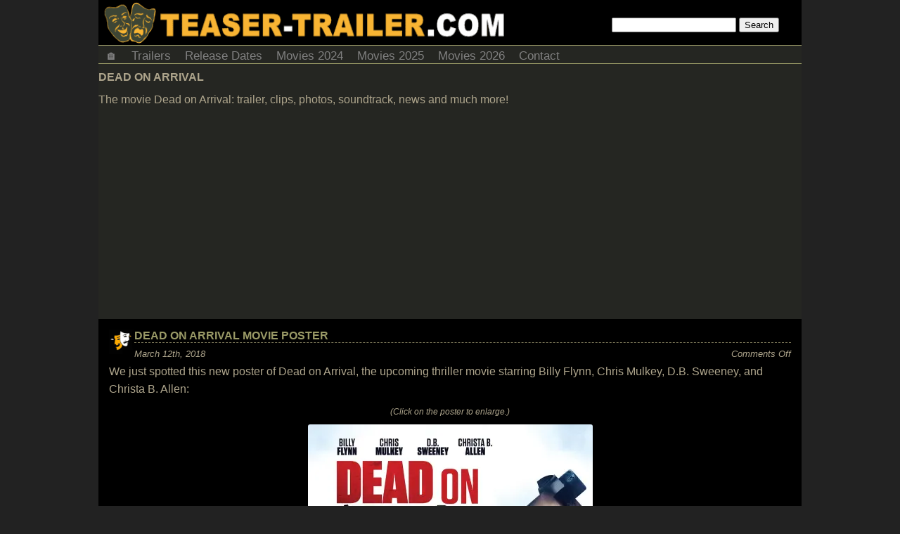

--- FILE ---
content_type: text/html; charset=UTF-8
request_url: https://teaser-trailer.com/movie/dead-on-arrival/
body_size: 10632
content:
<!DOCTYPE html>
<html lang="en-US">
<head>
	<meta name="follow.it-verification-code" content="jnjgExLQbEzgQ8KDfhTe"/>
<meta http-equiv="Content-Type" content="text/html; charset=UTF-8"/>
<meta name="viewport" content="user-scalable=yes, initial-scale=1.0, width=device-width"/>
<style>html,body{background:#222;color:#AEA58C;font-family:arial,sans-serif;font-size:16px;font-weight:400;margin:0;padding:0;position:relative;width:100%}.clear{clear:both}a{color:#996;font-size:16px;text-decoration:none}a:hover{color:#AEA58C}h1,h2,h3{text-transform:uppercase}h2{font-size:16px;font-weight:700;margin:0}h3{border-bottom:1px solid #515144;font-size:16px;font-weight:700;margin:0}p{margin:0;padding:0}ul{margin:0;padding:0}li{list-style:none;margin:0;padding:0}li a:hover{text-decoration:none}ol{margin:0;padding:0}a:active{text-decoration:none}img{border-radius:3px;height:auto;max-width:100%}a img{border-radius:3px;margin:0;text-decoration:none}.aligncenter,div.aligncenter{display:block;margin:5px auto}.alignright{float:right;margin:5px 0 20px 10px}.alignleft{float:left;margin:5px 10px 10px 0}a img.alignright{float:right;margin:5px 0 20px 20px}a img.alignleft{float:left;margin:5px 20px 20px 0}a
img.aligncenter{display:block;margin-left:auto;margin-right:auto}.wrapper{background-color:#252622;margin:auto;width:1000px}.header{width:100%}.headerfl{background:#000;margin:auto;position:fixed;top:0;width:1000px;z-index:98}.headcontainer{background-color:#000;height:64px}.site-logo{background-color:#000;background-image:url(https://i1.wp.com/teaser-trailer.com/wp-content/themes/skinr/images/banner1.png?ssl=1);background-repeat:no-repeat;display:block;float:left;height:64px;width:73%}.headsearch{float:right;margin-top:25px;width:27%}#content{width:100%;margin:0;margin-bottom:10px;}#content
p{line-height:25px;margin:10px 0}.ad-container-page{margin-bottom:15px;margin-top:5px;text-align:center}.ad-container1{margin-bottom:10px;margin-top:15px;text-align:center}.ad-container2{margin-bottom:20px;margin-top:20px;text-align:center}.ad-title{display:none;font-size:small;text-align:left}.post{background-color:#000;padding:15px}.post
h2{border-bottom:1px dashed #767154}.post-title{background-image:url(https://i0.wp.com/teaser-trailer.com/wp-content/themes/skinr/images/logo2.png?ssl=1);background-repeat:no-repeat;box-sizing:border-box;padding-bottom:10px;padding-left:36px;padding-top:0;text-transform:uppercase;width:100%}.post-info{font-size:small;font-style:italic;margin-top:8px;text-transform:none}.post-date{float:left}.post-commentcount{float:right}.post-commentcount a{font-size:small}.post-desc{width:100%}.sidebar{margin:0 0 10px;position:relative;width:100%}.sidebar
li{padding:0}.sidebar li a{display:block;padding:4px 0}.sidebar img{margin:15px}.widget{background:#000;margin-bottom:10px;text-align:center}.widget h3{color:#996;margin-bottom:10px;padding:10px}.recentcomments{padding-left:15px;text-align:left}.recentcomments
ul{margin-bottom:10px}.recentcomments li a{display:inline}.tags{background:#f1f1f1;border-bottom:2px solid #E2E2E2;border-radius:3px;float:left;font-size:13px;font-weight:700;line-height:25px;margin:0;padding:10px 15px;text-transform:uppercase}.tags a{font-size:13px;font-weight:700;padding:5px;text-transform:uppercase}.footer{background:#000;border-top:3px solid #996;font-size:14px;font-weight:700;line-height:20px;margin-top:15px;text-align:center;width:100%}.footer
a{font-size:14px;font-weight:700}.header-ads{margin-bottom:3px;margin-top:3px;padding:0}.menu{margin-bottom:10px}.postmetadata{clear:both;color:#996;font-size:small}.postmetadata a{color:#999;text-decoration:none}.postmetadata a:hover{color:#666;text-decoration:underline}.postrelated{clear:both;font-size:90%;margin:16px 0 0;padding:15px 5px 5px 15px}ul.topnav{border:1px solid #996;border-width:1px 0;list-style-type:none;margin:0;overflow:hidden;padding:0}ul.topnav
li{float:left}ul.topnav li a{color:gray;display:inline-block;font-size:17px;padding:5px 10px 0;text-align:center;text-decoration:none;transition:.3s}ul.topnav li a:hover{background-color:#F3F3F3}ul.topnav li.icon{display:none}.searchnav{display:none}iframe{max-height:100%;max-width:100%}.leaderboardhot{float:left}.adaol{height:360px;max-width:560px;width:100%}.navigation{font-size:.9em;margin-bottom:10px;padding:2px}.pagenavi{float:right}.page-numbers{margin:5px}.post-desc h3{margin-bottom:5px}.feature1{float:left;font-size:14px;font-weight:400;margin-right:10px;width:350px}.feature1 .recentcomments{padding-left:0}.feature2{margin-left:365px}.feature3{text-align:center}.movieposterfront{display:inline-block;float:none;margin-bottom:10px;width:210px}.sharebox{text-align:center}.share{display:inline-block;margin:5px 10px 15px;vertical-align:top;width:60px}.navcontainer{width:100%}.navcontainer ul{list-style-type:none;margin:0;padding:0;text-align:center}.navcontainer ul
li{display:inline-block;margin-bottom:5px;white-space:nowrap}.navcontainer ul li a{color:#fff;font-size:16px;padding:.2em .6em;text-decoration:none}.navcontainer ul li a:hover{background-color:#AEA58C;color:#fff}#movielist{vertical-align:top;width:100%}#movielist
.movie{display:inline-block;margin-bottom:15px;vertical-align:top;width:485px}.movieposter{float:left;margin-right:5px;text-align:center;vertical-align:top;width:210px}.movieposter img{height:auto;width:200px}.moviedesc{font-size:small;margin-left:212px;vertical-align:top}.moviedesc2{font-size:small;margin-left:212px;vertical-align:top}.moviedescshort{display:none;font-size:small}.moviemonth{margin:auto}.monthtitle{color:#FFED05;font-size:2em;font-weight:700;text-align:center}.video{background:none!important;color:inherit;cursor:pointer;font:inherit;padding:1px 6px}#moverlay{position:fixed;display:none;width:100%;height:100%;top:0;left:0;right:0;bottom:0;z-index:99;background:rgba(0,0,0,0.4);cursor:pointer}#mmodal{position:absolute;top:50%;left:50%;width:85vw;transform:translate(-50%,-50%);-ms-transform:translate(-50%,-50%)}#commentssection{background-color:#3b3d37;border:1px dashed #996;clear:both;margin:10px 0;padding:20px}#commentssection h3{color:#996;font-family:georgia,times,verdana;font-size:12pt;font-style:normal;font-weight:300;margin:0}#commentform{background:#000;border:1px dashed #515144;margin:0 0 20px;padding:0;text-align:center}#commentform a{border-bottom:1px dotted #465D71;line-height:14pt;text-decoration:none}#comment{box-sizing:border-box;margin:5px 5px 0 0;width:95%}#author,#email,#url,#comment,#submit{background:#fff;border:1px solid #B2B2B2;font-family:verdana,arial,times;font-size:8pt;margin:5px 5px 0 0;padding:6px}#submit{margin:5px 5px 0 0}ol.commentlist{list-style-type:none}ol.commentlist li{background:#4D4E49;margin:10px 0;overflow:hidden;padding:5px 0 5px 10px}ol.commentlist li.alt{background:#252622}ol.commentlist li p{line-height:14pt;margin:6px 0;padding:0 12px 0 0}ol.commentlist a{color:#74756F;text-decoration:underline}ol.commentlist .anchorL{text-decoration:none}ol.commentlist
.avatar{float:left;margin:0;padding:0 4px 0 0}cite{font-family:arial,verdana,tahoma;font-size:9pt;font-style:normal;font-weight:700}cite a{border-bottom:1px dotted #465D71;color:#000;text-decoration:none}#monthdiv{background-color:#003;display:none;left:0;line-height:24px;position:fixed;top:0;width:100%}#yeardiv{background-color:#000;line-height:30px;margin-top:5px;z-index:97}#myBtn{background-color:grey;border:none;border-radius:6px;bottom:20px;color:#fff;cursor:pointer;display:none;padding:10px;position:fixed;right:30px;z-index:96}#myBtn:hover{background-color:#555}.ad-container{margin-bottom:15px;margin-top:5px;text-align:center}@media only screen and (max-width:960px){body{margin:0}.wrapper{width:100%}.header{width:100%}.headerfl{width:100%}.header-ads{display:none}.site-logo{background-image:url(https://i1.wp.com/teaser-trailer.com/wp-content/themes/skinr/images/banner2.png?ssl=1);height:40px;margin-bottom:0;width:65%}.headcontainer{height:40px}.headsearch{margin-top:10px;width:35%}.feature1{float:none;width:100%}.feature2{margin-left:0}.adaol{height:360px}#movielist .movie{display:inline-block;margin-bottom:15px;width:340px}.movieposter{float:left;margin-right:5px;text-align:center;vertical-align:top;width:160px}.movieposter img{height:auto;width:150px}.moviedesc{margin-left:162px;vertical-align:top}.moviedesc2{margin-left:0}.moviemonth{width:680px}}@media only screen and (min-width: 647px) and (max-width: 726px){.moviemonth{width:600px}#movielist .movie{width:25%}}@media only screen and (min-width: 497px) and (max-width: 646px){.moviemonth{width:450px}#movielist .movie{width:25%}}@media only screen and (min-width: 347px) and (max-width: 496px){.moviemonth{width:330px}#movielist .movie{width:33%}}@media only screen and (max-width: 346px){.moviemonth{width:150px}#movielist .movie{width:50%}}@media only screen and (max-width:767px){body{margin:0}.wrapper{width:100%}.header{margin-top:0;width:100%}.headerfl{width:100%}.site-logo{background-image:url(https://i1.wp.com/teaser-trailer.com/wp-content/themes/skinr/images/banner4.png?ssl=1);height:15px;margin-bottom:0;width:100%}.headcontainer{height:15px}.headsearch{display:none}.menu{margin-bottom:0}.header-ads{display:none}.feature1{float:none;width:100%}.feature2{margin-left:0}.ad-title{display:block}#content{margin:0;}#content p{margin:10px 0 25px}h2 a{font-size:14px}.post{padding:2px 15px 15px}.post-title{margin-top:0;padding-bottom:12px;padding-top:5px}.footer{font-size:12px}.footer a{font-size:12px}.adaol{height:280px}.movieposter{float:none;width:100%}.movieposter img{height:auto;width:95%}.moviedesc{display:none;margin-left:0}.moviedesc2{margin-left:0}.moviedescshort{display:block}}@media only screen and (max-width:767px){ul.topnav li:not(:nth-child(1)){display:none}ul.topnav li:nth-child(4){display:inline-block}ul.topnav li:nth-child(5){display:inline-block}ul.topnav li.icon{display:inline-block;float:right}ul.topnav.responsive{position:relative}ul.topnav.responsive li.icon{position:absolute;right:0;top:0}ul.topnav.responsive li{border-bottom:solid 1px #1a1a1a;border-top:solid 1px #4d4d4d;display:inline;float:none}ul.topnav.responsive li a{display:block;text-align:left}.searchnav{display:block}}@media only screen and (min-width:480px) and (max-width:767px){body{margin:0}.wrapper{width:100%}.header{width:100%}.headerfl{width:100%}.site-logo{background-image:url(https://i1.wp.com/teaser-trailer.com/wp-content/themes/skinr/images/banner4.png?ssl=1);margin-bottom:0;width:100%}.headcontainer{height:15px}.post{padding:15px}.post-title{padding-bottom:12px}.post-desc{padding-right:0;width:100%}iframe{height:270px}.footer{font-size:12px}.footer a{font-size:12px}.adaol{height:345px}#movielist .movie{width:25%}.movieposter{float:none;width:100%}.movieposter img{height:auto;width:95%}.moviedesc{display:none;margin-left:0}.moviedesc2{margin-left:0}.moviedescshort{display:block}}.related-posts{width:100%;display:inline-block}.related-post{float:left;width:280px;height:120px;margin:10px;overflow:hidden}</style>

<title>Dead on Arrival |Teaser Trailer</title>
	
	
<link rel="canonical" href="https://teaser-trailer.com/movie/dead-on-arrival/" />
	
<link rel="alternate" type="application/rss+xml" title="RSS" href="https://feeds2.feedburner.com/movieteasertrailer" />


<link rel="manifest" href="https://teaser-trailer.com/manifest.json">
	
<meta name='robots' content='max-image-preview:large' />
<link rel='dns-prefetch' href='//stats.wp.com' />
<link rel='preconnect' href='//i0.wp.com' />
<link rel="alternate" type="application/rss+xml" title="Teaser Trailer &raquo; Dead on Arrival Tag Feed" href="https://teaser-trailer.com/movie/dead-on-arrival/feed/" />
<style id='wp-img-auto-sizes-contain-inline-css' type='text/css'>
img:is([sizes=auto i],[sizes^="auto," i]){contain-intrinsic-size:3000px 1500px}
/*# sourceURL=wp-img-auto-sizes-contain-inline-css */
</style>
<style id='wp-emoji-styles-inline-css' type='text/css'>

	img.wp-smiley, img.emoji {
		display: inline !important;
		border: none !important;
		box-shadow: none !important;
		height: 1em !important;
		width: 1em !important;
		margin: 0 0.07em !important;
		vertical-align: -0.1em !important;
		background: none !important;
		padding: 0 !important;
	}
/*# sourceURL=wp-emoji-styles-inline-css */
</style>
<style id='wp-block-library-inline-css' type='text/css'>
:root{--wp-block-synced-color:#7a00df;--wp-block-synced-color--rgb:122,0,223;--wp-bound-block-color:var(--wp-block-synced-color);--wp-editor-canvas-background:#ddd;--wp-admin-theme-color:#007cba;--wp-admin-theme-color--rgb:0,124,186;--wp-admin-theme-color-darker-10:#006ba1;--wp-admin-theme-color-darker-10--rgb:0,107,160.5;--wp-admin-theme-color-darker-20:#005a87;--wp-admin-theme-color-darker-20--rgb:0,90,135;--wp-admin-border-width-focus:2px}@media (min-resolution:192dpi){:root{--wp-admin-border-width-focus:1.5px}}.wp-element-button{cursor:pointer}:root .has-very-light-gray-background-color{background-color:#eee}:root .has-very-dark-gray-background-color{background-color:#313131}:root .has-very-light-gray-color{color:#eee}:root .has-very-dark-gray-color{color:#313131}:root .has-vivid-green-cyan-to-vivid-cyan-blue-gradient-background{background:linear-gradient(135deg,#00d084,#0693e3)}:root .has-purple-crush-gradient-background{background:linear-gradient(135deg,#34e2e4,#4721fb 50%,#ab1dfe)}:root .has-hazy-dawn-gradient-background{background:linear-gradient(135deg,#faaca8,#dad0ec)}:root .has-subdued-olive-gradient-background{background:linear-gradient(135deg,#fafae1,#67a671)}:root .has-atomic-cream-gradient-background{background:linear-gradient(135deg,#fdd79a,#004a59)}:root .has-nightshade-gradient-background{background:linear-gradient(135deg,#330968,#31cdcf)}:root .has-midnight-gradient-background{background:linear-gradient(135deg,#020381,#2874fc)}:root{--wp--preset--font-size--normal:16px;--wp--preset--font-size--huge:42px}.has-regular-font-size{font-size:1em}.has-larger-font-size{font-size:2.625em}.has-normal-font-size{font-size:var(--wp--preset--font-size--normal)}.has-huge-font-size{font-size:var(--wp--preset--font-size--huge)}.has-text-align-center{text-align:center}.has-text-align-left{text-align:left}.has-text-align-right{text-align:right}.has-fit-text{white-space:nowrap!important}#end-resizable-editor-section{display:none}.aligncenter{clear:both}.items-justified-left{justify-content:flex-start}.items-justified-center{justify-content:center}.items-justified-right{justify-content:flex-end}.items-justified-space-between{justify-content:space-between}.screen-reader-text{border:0;clip-path:inset(50%);height:1px;margin:-1px;overflow:hidden;padding:0;position:absolute;width:1px;word-wrap:normal!important}.screen-reader-text:focus{background-color:#ddd;clip-path:none;color:#444;display:block;font-size:1em;height:auto;left:5px;line-height:normal;padding:15px 23px 14px;text-decoration:none;top:5px;width:auto;z-index:100000}html :where(.has-border-color){border-style:solid}html :where([style*=border-top-color]){border-top-style:solid}html :where([style*=border-right-color]){border-right-style:solid}html :where([style*=border-bottom-color]){border-bottom-style:solid}html :where([style*=border-left-color]){border-left-style:solid}html :where([style*=border-width]){border-style:solid}html :where([style*=border-top-width]){border-top-style:solid}html :where([style*=border-right-width]){border-right-style:solid}html :where([style*=border-bottom-width]){border-bottom-style:solid}html :where([style*=border-left-width]){border-left-style:solid}html :where(img[class*=wp-image-]){height:auto;max-width:100%}:where(figure){margin:0 0 1em}html :where(.is-position-sticky){--wp-admin--admin-bar--position-offset:var(--wp-admin--admin-bar--height,0px)}@media screen and (max-width:600px){html :where(.is-position-sticky){--wp-admin--admin-bar--position-offset:0px}}

/*# sourceURL=wp-block-library-inline-css */
</style><style id='global-styles-inline-css' type='text/css'>
:root{--wp--preset--aspect-ratio--square: 1;--wp--preset--aspect-ratio--4-3: 4/3;--wp--preset--aspect-ratio--3-4: 3/4;--wp--preset--aspect-ratio--3-2: 3/2;--wp--preset--aspect-ratio--2-3: 2/3;--wp--preset--aspect-ratio--16-9: 16/9;--wp--preset--aspect-ratio--9-16: 9/16;--wp--preset--color--black: #000000;--wp--preset--color--cyan-bluish-gray: #abb8c3;--wp--preset--color--white: #ffffff;--wp--preset--color--pale-pink: #f78da7;--wp--preset--color--vivid-red: #cf2e2e;--wp--preset--color--luminous-vivid-orange: #ff6900;--wp--preset--color--luminous-vivid-amber: #fcb900;--wp--preset--color--light-green-cyan: #7bdcb5;--wp--preset--color--vivid-green-cyan: #00d084;--wp--preset--color--pale-cyan-blue: #8ed1fc;--wp--preset--color--vivid-cyan-blue: #0693e3;--wp--preset--color--vivid-purple: #9b51e0;--wp--preset--gradient--vivid-cyan-blue-to-vivid-purple: linear-gradient(135deg,rgb(6,147,227) 0%,rgb(155,81,224) 100%);--wp--preset--gradient--light-green-cyan-to-vivid-green-cyan: linear-gradient(135deg,rgb(122,220,180) 0%,rgb(0,208,130) 100%);--wp--preset--gradient--luminous-vivid-amber-to-luminous-vivid-orange: linear-gradient(135deg,rgb(252,185,0) 0%,rgb(255,105,0) 100%);--wp--preset--gradient--luminous-vivid-orange-to-vivid-red: linear-gradient(135deg,rgb(255,105,0) 0%,rgb(207,46,46) 100%);--wp--preset--gradient--very-light-gray-to-cyan-bluish-gray: linear-gradient(135deg,rgb(238,238,238) 0%,rgb(169,184,195) 100%);--wp--preset--gradient--cool-to-warm-spectrum: linear-gradient(135deg,rgb(74,234,220) 0%,rgb(151,120,209) 20%,rgb(207,42,186) 40%,rgb(238,44,130) 60%,rgb(251,105,98) 80%,rgb(254,248,76) 100%);--wp--preset--gradient--blush-light-purple: linear-gradient(135deg,rgb(255,206,236) 0%,rgb(152,150,240) 100%);--wp--preset--gradient--blush-bordeaux: linear-gradient(135deg,rgb(254,205,165) 0%,rgb(254,45,45) 50%,rgb(107,0,62) 100%);--wp--preset--gradient--luminous-dusk: linear-gradient(135deg,rgb(255,203,112) 0%,rgb(199,81,192) 50%,rgb(65,88,208) 100%);--wp--preset--gradient--pale-ocean: linear-gradient(135deg,rgb(255,245,203) 0%,rgb(182,227,212) 50%,rgb(51,167,181) 100%);--wp--preset--gradient--electric-grass: linear-gradient(135deg,rgb(202,248,128) 0%,rgb(113,206,126) 100%);--wp--preset--gradient--midnight: linear-gradient(135deg,rgb(2,3,129) 0%,rgb(40,116,252) 100%);--wp--preset--font-size--small: 13px;--wp--preset--font-size--medium: 20px;--wp--preset--font-size--large: 36px;--wp--preset--font-size--x-large: 42px;--wp--preset--spacing--20: 0.44rem;--wp--preset--spacing--30: 0.67rem;--wp--preset--spacing--40: 1rem;--wp--preset--spacing--50: 1.5rem;--wp--preset--spacing--60: 2.25rem;--wp--preset--spacing--70: 3.38rem;--wp--preset--spacing--80: 5.06rem;--wp--preset--shadow--natural: 6px 6px 9px rgba(0, 0, 0, 0.2);--wp--preset--shadow--deep: 12px 12px 50px rgba(0, 0, 0, 0.4);--wp--preset--shadow--sharp: 6px 6px 0px rgba(0, 0, 0, 0.2);--wp--preset--shadow--outlined: 6px 6px 0px -3px rgb(255, 255, 255), 6px 6px rgb(0, 0, 0);--wp--preset--shadow--crisp: 6px 6px 0px rgb(0, 0, 0);}:where(.is-layout-flex){gap: 0.5em;}:where(.is-layout-grid){gap: 0.5em;}body .is-layout-flex{display: flex;}.is-layout-flex{flex-wrap: wrap;align-items: center;}.is-layout-flex > :is(*, div){margin: 0;}body .is-layout-grid{display: grid;}.is-layout-grid > :is(*, div){margin: 0;}:where(.wp-block-columns.is-layout-flex){gap: 2em;}:where(.wp-block-columns.is-layout-grid){gap: 2em;}:where(.wp-block-post-template.is-layout-flex){gap: 1.25em;}:where(.wp-block-post-template.is-layout-grid){gap: 1.25em;}.has-black-color{color: var(--wp--preset--color--black) !important;}.has-cyan-bluish-gray-color{color: var(--wp--preset--color--cyan-bluish-gray) !important;}.has-white-color{color: var(--wp--preset--color--white) !important;}.has-pale-pink-color{color: var(--wp--preset--color--pale-pink) !important;}.has-vivid-red-color{color: var(--wp--preset--color--vivid-red) !important;}.has-luminous-vivid-orange-color{color: var(--wp--preset--color--luminous-vivid-orange) !important;}.has-luminous-vivid-amber-color{color: var(--wp--preset--color--luminous-vivid-amber) !important;}.has-light-green-cyan-color{color: var(--wp--preset--color--light-green-cyan) !important;}.has-vivid-green-cyan-color{color: var(--wp--preset--color--vivid-green-cyan) !important;}.has-pale-cyan-blue-color{color: var(--wp--preset--color--pale-cyan-blue) !important;}.has-vivid-cyan-blue-color{color: var(--wp--preset--color--vivid-cyan-blue) !important;}.has-vivid-purple-color{color: var(--wp--preset--color--vivid-purple) !important;}.has-black-background-color{background-color: var(--wp--preset--color--black) !important;}.has-cyan-bluish-gray-background-color{background-color: var(--wp--preset--color--cyan-bluish-gray) !important;}.has-white-background-color{background-color: var(--wp--preset--color--white) !important;}.has-pale-pink-background-color{background-color: var(--wp--preset--color--pale-pink) !important;}.has-vivid-red-background-color{background-color: var(--wp--preset--color--vivid-red) !important;}.has-luminous-vivid-orange-background-color{background-color: var(--wp--preset--color--luminous-vivid-orange) !important;}.has-luminous-vivid-amber-background-color{background-color: var(--wp--preset--color--luminous-vivid-amber) !important;}.has-light-green-cyan-background-color{background-color: var(--wp--preset--color--light-green-cyan) !important;}.has-vivid-green-cyan-background-color{background-color: var(--wp--preset--color--vivid-green-cyan) !important;}.has-pale-cyan-blue-background-color{background-color: var(--wp--preset--color--pale-cyan-blue) !important;}.has-vivid-cyan-blue-background-color{background-color: var(--wp--preset--color--vivid-cyan-blue) !important;}.has-vivid-purple-background-color{background-color: var(--wp--preset--color--vivid-purple) !important;}.has-black-border-color{border-color: var(--wp--preset--color--black) !important;}.has-cyan-bluish-gray-border-color{border-color: var(--wp--preset--color--cyan-bluish-gray) !important;}.has-white-border-color{border-color: var(--wp--preset--color--white) !important;}.has-pale-pink-border-color{border-color: var(--wp--preset--color--pale-pink) !important;}.has-vivid-red-border-color{border-color: var(--wp--preset--color--vivid-red) !important;}.has-luminous-vivid-orange-border-color{border-color: var(--wp--preset--color--luminous-vivid-orange) !important;}.has-luminous-vivid-amber-border-color{border-color: var(--wp--preset--color--luminous-vivid-amber) !important;}.has-light-green-cyan-border-color{border-color: var(--wp--preset--color--light-green-cyan) !important;}.has-vivid-green-cyan-border-color{border-color: var(--wp--preset--color--vivid-green-cyan) !important;}.has-pale-cyan-blue-border-color{border-color: var(--wp--preset--color--pale-cyan-blue) !important;}.has-vivid-cyan-blue-border-color{border-color: var(--wp--preset--color--vivid-cyan-blue) !important;}.has-vivid-purple-border-color{border-color: var(--wp--preset--color--vivid-purple) !important;}.has-vivid-cyan-blue-to-vivid-purple-gradient-background{background: var(--wp--preset--gradient--vivid-cyan-blue-to-vivid-purple) !important;}.has-light-green-cyan-to-vivid-green-cyan-gradient-background{background: var(--wp--preset--gradient--light-green-cyan-to-vivid-green-cyan) !important;}.has-luminous-vivid-amber-to-luminous-vivid-orange-gradient-background{background: var(--wp--preset--gradient--luminous-vivid-amber-to-luminous-vivid-orange) !important;}.has-luminous-vivid-orange-to-vivid-red-gradient-background{background: var(--wp--preset--gradient--luminous-vivid-orange-to-vivid-red) !important;}.has-very-light-gray-to-cyan-bluish-gray-gradient-background{background: var(--wp--preset--gradient--very-light-gray-to-cyan-bluish-gray) !important;}.has-cool-to-warm-spectrum-gradient-background{background: var(--wp--preset--gradient--cool-to-warm-spectrum) !important;}.has-blush-light-purple-gradient-background{background: var(--wp--preset--gradient--blush-light-purple) !important;}.has-blush-bordeaux-gradient-background{background: var(--wp--preset--gradient--blush-bordeaux) !important;}.has-luminous-dusk-gradient-background{background: var(--wp--preset--gradient--luminous-dusk) !important;}.has-pale-ocean-gradient-background{background: var(--wp--preset--gradient--pale-ocean) !important;}.has-electric-grass-gradient-background{background: var(--wp--preset--gradient--electric-grass) !important;}.has-midnight-gradient-background{background: var(--wp--preset--gradient--midnight) !important;}.has-small-font-size{font-size: var(--wp--preset--font-size--small) !important;}.has-medium-font-size{font-size: var(--wp--preset--font-size--medium) !important;}.has-large-font-size{font-size: var(--wp--preset--font-size--large) !important;}.has-x-large-font-size{font-size: var(--wp--preset--font-size--x-large) !important;}
/*# sourceURL=global-styles-inline-css */
</style>

<style id='classic-theme-styles-inline-css' type='text/css'>
/*! This file is auto-generated */
.wp-block-button__link{color:#fff;background-color:#32373c;border-radius:9999px;box-shadow:none;text-decoration:none;padding:calc(.667em + 2px) calc(1.333em + 2px);font-size:1.125em}.wp-block-file__button{background:#32373c;color:#fff;text-decoration:none}
/*# sourceURL=/wp-includes/css/classic-themes.min.css */
</style>
<link rel="https://api.w.org/" href="https://teaser-trailer.com/wp-json/" /><link rel="alternate" title="JSON" type="application/json" href="https://teaser-trailer.com/wp-json/wp/v2/tags/12864" /><link rel="EditURI" type="application/rsd+xml" title="RSD" href="https://teaser-trailer.com/xmlrpc.php?rsd" />
<meta name="generator" content="WordPress 6.9" />
	<style>img#wpstats{display:none}</style>
			
<script async src="//pagead2.googlesyndication.com/pagead/js/adsbygoogle.js"></script>
<script>
     (adsbygoogle = window.adsbygoogle || []).push({
          google_ad_client: "ca-pub-8715009710885076",
          enable_page_level_ads: true
     });
</script>	
</head>

<body>
<div id="mywrapper" class="wrapper cf">

<div id="myheader" class="header">

<div class="headcontainer">
<a href="https://teaser-trailer.com">
<div class="site-logo"></div>
</a> 
<div class="headsearch"><form id="searchform" action="https://teaser-trailer.com/search/" method="get">
<input type="search" name="q" value="" />
<input type="submit" name="search" value="Search" />
</form>	
</div>
	
</div> 

<div class="clear"></div>

<div class="menu">
              
<ul class="topnav">

	<li><a href="https://teaser-trailer.com/" title="Home">🏠</a></li>
<li><a href="https://teaser-trailer.com/movie-trailers/">Trailers</a></li>
<li><a href="https://teaser-trailer.com/movie-release-dates/">Release Dates</a></li>
<li><a href="https://teaser-trailer.com/movies-2024/">Movies 2024</a></li>
<li><a href="https://teaser-trailer.com/movies-2025/">Movies 2025</a></li>
<li><a href="https://teaser-trailer.com/movies-2026/">Movies 2026</a></li>
<li><a rel="nofollow" href="/cdn-cgi/l/email-protection#a7d3c2c6d4c2d5d3d5c6cecbc2d5cac8d1cec2e7c0cac6cecb89c4c8ca">Contact</a></li>

<li class="searchnav"><div style="margin:15px;"><form id="searchform0" action="https://teaser-trailer.com/search/" method="get">
<input type="search" name="q" value="" />
<input type="submit" name="search" value="Search" />
</form></div></li>

<li class="icon">
    <a href="javascript:void(0);" onclick="myFunction()">&#9776;</a>
</li>
</ul>

</div>


	</div>

<div class="clear"></div>
<div id="content">



	<h2 class="archivetitle">Dead on Arrival</h2>
	<p>The movie Dead on Arrival: trailer, clips, photos, soundtrack, news and much more!</p>
	
	

				<div class="post">
<div class="post-title">
		<h2><a href="https://teaser-trailer.com/dead-on-arrival-movie-poster/">Dead on Arrival Movie Poster</a></h2>

<div class="post-info">
	<div class="post-date">
	March 12th, 2018	</div>
	<div class="post-commentcount">
	<span>Comments Off<span class="screen-reader-text"> on Dead on Arrival Movie Poster</span></span>		</div>
</div>
		</div>

		<div class="post-desc">
		<p>We just spotted this new poster of Dead on Arrival, the upcoming thriller movie starring Billy Flynn, Chris Mulkey, D.B. Sweeney, and Christa B. Allen:</p>
<p><center><span style="font-size:78%;"><em>(Click on the poster to enlarge.)</em></span></p>
<p><a href="https://i0.wp.com/teaser-trailer.com/wp-content/uploads/2018/03/Dead-on-Arrival-new-movie-poster.jpg?ssl=1"><img data-recalc-dims="1" fetchpriority="high" decoding="async" src="https://i0.wp.com/teaser-trailer.com/wp-content/uploads/2018/03/Dead-on-Arrival-new-movie-poster.jpg?resize=405%2C600&#038;ssl=1" alt="Dead On Arrival New Movie Poster" width="405" height="600" class="aligncenter size-large wp-image-58229" /></a><br />
DEAD ON ARRIVAL</p>
<p>He&#8217;s got 24 hours to solve his own murder.</center>Plot synopsis:<br />
“A pharmaceutical sales rep visits a small town in Louisiana to close the business deal of a lifetime. He finds himself in a dark world of corruption and murder when he is poisoned with no antidote to save his life. Desperate for answers, with only 24 hours to live, Sam turns to local girl Jesse (Christa B. Allen). On the run, caught in a deadly vertigo with no one to trust, Sam and Jesse find themselves running from police detectives, the mob and a dirty sheriff who wants them dead.”</p>
<p>The release date of the movie Dead on Arrival is set to:<br />
&#8211; in theaters in LA and NY on March 23, 2018;<br />
&#8211; on VOD April 2, 2018.</p>
<p>Here&#8217;s the trailer if you haven&#8217;t seen it yet:  <a href="https://teaser-trailer.com/dead-on-arrival-movie-poster/#more-58228" class="more-link">Continue reading &raquo;</a></p>
		</div>

			<p class="postmetadata">Tags: <a href="https://teaser-trailer.com/movie/dead-on-arrival/" rel="tag">Dead on Arrival</a></p>

		</div>
	
				<div class="post">
<div class="post-title">
		<h2><a href="https://teaser-trailer.com/dead-on-arrival-movie-trailer/">Dead on Arrival Movie trailer</a></h2>

<div class="post-info">
	<div class="post-date">
	October 15th, 2017	</div>
	<div class="post-commentcount">
	<span>Comments Off<span class="screen-reader-text"> on Dead on Arrival Movie trailer</span></span>		</div>
</div>
		</div>

		<div class="post-desc">
		<p><a href="https://i0.wp.com/teaser-trailer.com/wp-content/uploads/2017/10/Dead-On-Arrival-movie.jpg?ssl=1"><img data-recalc-dims="1" decoding="async" src="https://i0.wp.com/teaser-trailer.com/wp-content/uploads/2018/08/Dead-On-Arrival-movie-600x252.jpg?resize=600%2C252&#038;ssl=1" alt="Dead On Arrival Movie" width="600" height="252" class="aligncenter size-large wp-image-53706" /></a>You may watch below the first official trailer of Dead on Arrival, the upcoming thriller movie written and directed by Stephen C. Sepher and starring Billy Flynn, Chris Mulkey, D.B. Sweeney, and Christa B. Allen:</p>
<p><center><iframe src="https://geo.dailymotion.com/player/xegfc.html?video=x64p3x2" allow="fullscreen; picture-in-picture; web-share" frameborder="0" width="560" height="355" allowfullscreen></iframe><br />
DEAD ON ARRIVAL</center>Plot synopsis:<br />
&#8220;A pharmaceutical sales rep visits a small town in Louisiana to close the business deal of a lifetime. He finds himself in a dark world of corruption and murder when he is poisoned with no antidote to save his life. Desperate for answers, with only 24 hours to live, Sam turns to local girl Jesse (Christa B. Allen). On the run, caught in a deadly vertigo with no one to trust, Sam and Jesse find themselves running from police detectives, the mob and a dirty sheriff who wants them dead.&#8221;</p>
<p>There&#8217;s also a film poster, take a look below:</p>
<p><center><span style="font-size:78%;"><em>(Click on the poster to enlarge.)</em></span></p>
<p><a href="https://i0.wp.com/teaser-trailer.com/wp-content/uploads/2017/10/Dead-on-Arrival-movie-poster.jpg?ssl=1"><img data-recalc-dims="1" loading="lazy" decoding="async" src="https://i0.wp.com/teaser-trailer.com/wp-content/uploads/2018/08/Dead-on-Arrival-movie-poster-395x600.jpg?resize=395%2C600&#038;ssl=1" width="395" height="600" class="aligncenter size-large wp-image-53705" /></a><br />
DEAD ON ARRIVAL</p>
<p>Vaccines don&#8217;t kill, people do.</center></p>
<p>If he&#8217;s really going to die in 24 hours what&#8217;s the point in looking for revenge? Just enjoy the day before it&#8217;s too late&#8230;</p>
<p>The film has yet to get an official release date, sometime in early 2018.</p>
<p>Stay tuned with us for more details about the movie Dead on Arrival.<br />
:)</p>
		</div>

			<p class="postmetadata">Tags: <a href="https://teaser-trailer.com/movie/dead-on-arrival/" rel="tag">Dead on Arrival</a></p>

		</div>
	
		
		
			
	</div>

<div id="sidebar" class="sidebar">

<div class="widget"><h3>Follow us:</h3>
<a href="https://t.me/teasertrailer" target="_blank"><img src='https://teaser-trailer.com/t.png'></a>  <a href="https://x.com/teasertrailer" target="_blank"><img src='https://teaser-trailer.com/x.png'></a>  <a href="https://www.facebook.com/upcomingmovies/" target="_blank"><img src='https://teaser-trailer.com/f.png'></a>  <a href="https://bsky.app/profile/teasertrailer.bsky.social" target="_blank"><img src='https://teaser-trailer.com/b.png'></a>
<br>
</div>



<div class="widget"><h3>Coming soon:</h3>

<li><a href="https://teaser-trailer.com/movies-2025/">Movies 2025</a></li>
<br>
<li><a href="https://teaser-trailer.com/movies-2026/">Movies 2026</a></li>
<br>
<li><a href="https://teaser-trailer.com/movies-2027/">Movies 2027</a></li>

<br>

	</div>

<div class="widget">
<h3>Recent Comments:</h3>
<div class="recentcomments">
  <li><!-- no comments yet --></li></div>
<br>
</div>




</div>
<div class="clear"></div>

<div class="footer"><br>

<div>
<form id="searchform2" action="https://teaser-trailer.com/search/" method="get">
<input type="search" name="q" value="" />
<input type="submit" name="search" value="Search" />
</form>
</div>
<br>

COPYRIGHT &copy; 2026 Teaser-Trailer.com - <a href="https://teaser-trailer.com/privacy-policy/">Privacy Policy</a> <br> All names, trademarks and images are copyright their respective owners..</div>

<script data-cfasync="false" src="/cdn-cgi/scripts/5c5dd728/cloudflare-static/email-decode.min.js"></script><script type="speculationrules">
{"prefetch":[{"source":"document","where":{"and":[{"href_matches":"/*"},{"not":{"href_matches":["/wp-*.php","/wp-admin/*","/wp-content/uploads/*","/wp-content/*","/wp-content/plugins/*","/wp-content/themes/skinr/*","/*\\?(.+)"]}},{"not":{"selector_matches":"a[rel~=\"nofollow\"]"}},{"not":{"selector_matches":".no-prefetch, .no-prefetch a"}}]},"eagerness":"conservative"}]}
</script>
<script type="application/ld+json">{
    "@context": "https://schema.org",
    "@type": "NewsArticle",
    "headline": "Dead on Arrival",
    "description": "The movie Dead on Arrival: trailer, clips, photos, soundtrack, news and much more!",
    "datePublished": "2018-3-12",
    "dateModified": "March 12, 2018",
    "url": "https://teaser-trailer.com/movie/dead-on-arrival/",
    "publisher": {
        "@type": "Organization",
        "name": "Teaser Trailer",
        "logo": {
            "@type": "ImageObject",
            "url": "https://teaser-trailer.com/logo.jpg",
            "width": 554,
            "height": 60
        }
    },
    "author": {
        "@type": "Person",
        "name": "Teaser-Trailer.com"
    },
    "image": {
        "@type": "ImageObject",
        "url": "https://i0.wp.com/teaser-trailer.com/wp-content/uploads/2018/03/Dead-on-Arrival-new-movie-poster.jpg?fit=600%2C600&ssl=1"
    },
    "mainEntityOfPage": {
        "@type": "WebPage",
        "@id": "https://teaser-trailer.com/movie/dead-on-arrival/"
    }
}</script><script type="text/javascript" id="jetpack-stats-js-before">
/* <![CDATA[ */
_stq = window._stq || [];
_stq.push([ "view", {"v":"ext","blog":"4926776","post":"0","tz":"0","srv":"teaser-trailer.com","arch_tag":"dead-on-arrival","arch_results":"2","j":"1:15.4"} ]);
_stq.push([ "clickTrackerInit", "4926776", "0" ]);
//# sourceURL=jetpack-stats-js-before
/* ]]> */
</script>
<script type="text/javascript" src="https://stats.wp.com/e-202603.js" id="jetpack-stats-js" defer="defer" data-wp-strategy="defer"></script>
<script id="wp-emoji-settings" type="application/json">
{"baseUrl":"https://s.w.org/images/core/emoji/17.0.2/72x72/","ext":".png","svgUrl":"https://s.w.org/images/core/emoji/17.0.2/svg/","svgExt":".svg","source":{"concatemoji":"https://teaser-trailer.com/wp-includes/js/wp-emoji-release.min.js?ver=6.9"}}
</script>
<script type="module">
/* <![CDATA[ */
/*! This file is auto-generated */
const a=JSON.parse(document.getElementById("wp-emoji-settings").textContent),o=(window._wpemojiSettings=a,"wpEmojiSettingsSupports"),s=["flag","emoji"];function i(e){try{var t={supportTests:e,timestamp:(new Date).valueOf()};sessionStorage.setItem(o,JSON.stringify(t))}catch(e){}}function c(e,t,n){e.clearRect(0,0,e.canvas.width,e.canvas.height),e.fillText(t,0,0);t=new Uint32Array(e.getImageData(0,0,e.canvas.width,e.canvas.height).data);e.clearRect(0,0,e.canvas.width,e.canvas.height),e.fillText(n,0,0);const a=new Uint32Array(e.getImageData(0,0,e.canvas.width,e.canvas.height).data);return t.every((e,t)=>e===a[t])}function p(e,t){e.clearRect(0,0,e.canvas.width,e.canvas.height),e.fillText(t,0,0);var n=e.getImageData(16,16,1,1);for(let e=0;e<n.data.length;e++)if(0!==n.data[e])return!1;return!0}function u(e,t,n,a){switch(t){case"flag":return n(e,"\ud83c\udff3\ufe0f\u200d\u26a7\ufe0f","\ud83c\udff3\ufe0f\u200b\u26a7\ufe0f")?!1:!n(e,"\ud83c\udde8\ud83c\uddf6","\ud83c\udde8\u200b\ud83c\uddf6")&&!n(e,"\ud83c\udff4\udb40\udc67\udb40\udc62\udb40\udc65\udb40\udc6e\udb40\udc67\udb40\udc7f","\ud83c\udff4\u200b\udb40\udc67\u200b\udb40\udc62\u200b\udb40\udc65\u200b\udb40\udc6e\u200b\udb40\udc67\u200b\udb40\udc7f");case"emoji":return!a(e,"\ud83e\u1fac8")}return!1}function f(e,t,n,a){let r;const o=(r="undefined"!=typeof WorkerGlobalScope&&self instanceof WorkerGlobalScope?new OffscreenCanvas(300,150):document.createElement("canvas")).getContext("2d",{willReadFrequently:!0}),s=(o.textBaseline="top",o.font="600 32px Arial",{});return e.forEach(e=>{s[e]=t(o,e,n,a)}),s}function r(e){var t=document.createElement("script");t.src=e,t.defer=!0,document.head.appendChild(t)}a.supports={everything:!0,everythingExceptFlag:!0},new Promise(t=>{let n=function(){try{var e=JSON.parse(sessionStorage.getItem(o));if("object"==typeof e&&"number"==typeof e.timestamp&&(new Date).valueOf()<e.timestamp+604800&&"object"==typeof e.supportTests)return e.supportTests}catch(e){}return null}();if(!n){if("undefined"!=typeof Worker&&"undefined"!=typeof OffscreenCanvas&&"undefined"!=typeof URL&&URL.createObjectURL&&"undefined"!=typeof Blob)try{var e="postMessage("+f.toString()+"("+[JSON.stringify(s),u.toString(),c.toString(),p.toString()].join(",")+"));",a=new Blob([e],{type:"text/javascript"});const r=new Worker(URL.createObjectURL(a),{name:"wpTestEmojiSupports"});return void(r.onmessage=e=>{i(n=e.data),r.terminate(),t(n)})}catch(e){}i(n=f(s,u,c,p))}t(n)}).then(e=>{for(const n in e)a.supports[n]=e[n],a.supports.everything=a.supports.everything&&a.supports[n],"flag"!==n&&(a.supports.everythingExceptFlag=a.supports.everythingExceptFlag&&a.supports[n]);var t;a.supports.everythingExceptFlag=a.supports.everythingExceptFlag&&!a.supports.flag,a.supports.everything||((t=a.source||{}).concatemoji?r(t.concatemoji):t.wpemoji&&t.twemoji&&(r(t.twemoji),r(t.wpemoji)))});
//# sourceURL=https://teaser-trailer.com/wp-includes/js/wp-emoji-loader.min.js
/* ]]> */
</script>

</div>


<button onclick="topFunction()" id="myBtn" title="Go to top">&#9650;</button>
<script>window.onscroll = function() {scrollFunction()};
function scrollFunction() {if (document.body.scrollTop > 20 || document.documentElement.scrollTop > 20){document.getElementById("myBtn").style.display = "block";} else {document.getElementById("myBtn").style.display = "none";}
if (document.body.scrollTop > 1700 || document.documentElement.scrollTop > 1700){document.getElementById("myheader").className = "headerfl";} else {document.getElementById("myheader").className = "header";}} function topFunction() {document.body.scrollTop = 0;document.documentElement.scrollTop = 0;} 

function apply(){var a=document.commentform.submit,b=document.commentform.enable;a.disabled=!0;1==b.checked&&(a.disabled=!1);0==b.checked&&(a.enabled=!1)}
function myFunction(){document.getElementsByClassName("topnav")[0].classList.toggle("responsive")};
</script>




<script defer src="https://static.cloudflareinsights.com/beacon.min.js/vcd15cbe7772f49c399c6a5babf22c1241717689176015" integrity="sha512-ZpsOmlRQV6y907TI0dKBHq9Md29nnaEIPlkf84rnaERnq6zvWvPUqr2ft8M1aS28oN72PdrCzSjY4U6VaAw1EQ==" data-cf-beacon='{"version":"2024.11.0","token":"c65cf9cf00a4456da36e3e7134e818f1","r":1,"server_timing":{"name":{"cfCacheStatus":true,"cfEdge":true,"cfExtPri":true,"cfL4":true,"cfOrigin":true,"cfSpeedBrain":true},"location_startswith":null}}' crossorigin="anonymous"></script>
</body>
</html>

--- FILE ---
content_type: text/html; charset=utf-8
request_url: https://www.google.com/recaptcha/api2/aframe
body_size: 266
content:
<!DOCTYPE HTML><html><head><meta http-equiv="content-type" content="text/html; charset=UTF-8"></head><body><script nonce="_AT6q_d0jz32gGatA5Ly-g">/** Anti-fraud and anti-abuse applications only. See google.com/recaptcha */ try{var clients={'sodar':'https://pagead2.googlesyndication.com/pagead/sodar?'};window.addEventListener("message",function(a){try{if(a.source===window.parent){var b=JSON.parse(a.data);var c=clients[b['id']];if(c){var d=document.createElement('img');d.src=c+b['params']+'&rc='+(localStorage.getItem("rc::a")?sessionStorage.getItem("rc::b"):"");window.document.body.appendChild(d);sessionStorage.setItem("rc::e",parseInt(sessionStorage.getItem("rc::e")||0)+1);localStorage.setItem("rc::h",'1768691412137');}}}catch(b){}});window.parent.postMessage("_grecaptcha_ready", "*");}catch(b){}</script></body></html>

--- FILE ---
content_type: application/xml
request_url: https://dmxleo.dailymotion.com/cdn/manifest/video/x64p3x2.m3u8?af=2%2C7%2C8%2C9&vv=1%2C2%2C3%2C4%2C5%2C6%2C7%2C8%2C11%2C12%2C13%2C14&mm=video%2Fmp4%2Cvideo%2Fwebm%2Caudio%2Fmp4%2Caudio%2Fmpeg%2Caudio%2Faac%2Caudio%2Fmpeg3%2Caudio%2Fmp3%2Caudio%2Fvnd.wave%2Caudio%2Fwav%2Caudio%2Fwave%2Caudio%2Fogg%2Caudio%2Fvorbis%2Cimage%2Fjpeg%2Cimage%2Fpng%2Cimage%2Fwebp%2Cimage%2Fsvg%2Bxml&cse=1jf73i9mb0cb2b7ad7c&rts=60739&rhv=1&cen=prod&cpi=xkxg2c&cpt=player&rla=en&cpr=xegfc&eb=https%3A%2F%2Fteaser-trailer.com%2Fmovie%2Fdead-on-arrival%2F&ps=560x355&td=teaser-trailer.com&reader_gdpr_flag=0&reader_gdpr_consent=&gdpr_binary_consent=opt-out&gdpr_comes_from_infopack=0&reader_us_privacy=1---&vl=-1&ciid=1jf73i9mb0cb2b7ad7c_VMAP_0_0&cidx=0&sidx=0&vidIdx=0&omp=Dailymotion%2F1.0&omn=0&imal=1&3pcb=0&rap=1&apo=monetization&pos=1&pbm=2
body_size: 5419
content:
<?xml version="1.0" encoding="UTF-8"?><vmap:VMAP xmlns:vmap="http://www.iab.net/videosuite/vmap" version="1.0"><vmap:AdBreak breakType="linear" breakId="preroll1" timeOffset="start"><vmap:AdSource id="preroll1"><vmap:VASTAdData><VAST version="3.0"><Ad><InLine><AdSystem>Leo</AdSystem><AdTitle>noad</AdTitle><Extensions><Extension type="dailymotion" source="dailymotion">{"noAd":{"reasonId":1106,"reason":"viewing context|bot-detected"},"inventoryId":"f7e9e246-2400-4940-8009-e353794431ad"}</Extension></Extensions></InLine></Ad></VAST></vmap:VASTAdData></vmap:AdSource><vmap:Extensions><vmap:Extension type="dailymotion" source="dailymotion"><![CDATA[{"timeout":15000}]]></vmap:Extension></vmap:Extensions></vmap:AdBreak><vmap:AdBreak breakType="linear,nonlinear" breakId="midroll1-1" timeOffset="00:05:00" repeatAfter="00:05:00"><vmap:AdSource id="midroll1-1"><vmap:AdTagURI templateType="vast3">https://dmxleo.dailymotion.com/cdn/manifest/video/x64p3x2.m3u8?auth=[base64]&amp;vo=[MEDIAPLAYHEAD]&amp;vv=1%2C2%2C3%2C4%2C5%2C6%2C7%2C8%2C11%2C12%2C13%2C14&amp;sec=1&amp;reader.player=dailymotion&amp;plt=1&amp;cen=prod&amp;3pcb=0&amp;rla=en&amp;rhv=1&amp;reader_us_privacy=1---&amp;eb=https%3A%2F%2Fteaser-trailer.com%2Fmovie%2Fdead-on-arrival%2F&amp;dmngv=1.0&amp;dmng=Dailymotion&amp;cpt=player&amp;cpr=xegfc&amp;cpi=xkxg2c&amp;battr=9%2C10%2C11%2C12%2C13%2C14%2C17&amp;apo=monetization&amp;pbm=2&amp;mm=video%2Fmp4%2Cvideo%2Fwebm%2Caudio%2Fmp4%2Caudio%2Fmpeg%2Caudio%2Faac%2Caudio%2Fmpeg3%2Caudio%2Fmp3%2Caudio%2Fvnd.wave%2Caudio%2Fwav%2Caudio%2Fwave%2Caudio%2Fogg%2Caudio%2Fvorbis%2Cimage%2Fjpeg%2Cimage%2Fpng%2Cimage%2Fwebp%2Cimage%2Fsvg%2Bxml&amp;rts=60739&amp;lnrt=1&amp;dlvr=1%2C2&amp;cse=1jf73i9mb0cb2b7ad7c&amp;cbrs=1&amp;r=v</vmap:AdTagURI></vmap:AdSource><vmap:Extensions><vmap:Extension type="dailymotion" source="dailymotion"><![CDATA[{"timeout":15000}]]></vmap:Extension></vmap:Extensions></vmap:AdBreak><vmap:AdBreak breakType="linear" breakId="postroll1" timeOffset="end"><vmap:AdSource id="postroll1"><vmap:AdTagURI templateType="vast3">https://dmxleo.dailymotion.com/cdn/manifest/video/x64p3x2.m3u8?auth=[base64]&amp;vv=1%2C2%2C3%2C4%2C5%2C6%2C7%2C8%2C11%2C12%2C13%2C14&amp;sec=1&amp;reader.player=dailymotion&amp;plt=1&amp;cen=prod&amp;3pcb=0&amp;rla=en&amp;rhv=1&amp;reader_us_privacy=1---&amp;eb=https%3A%2F%2Fteaser-trailer.com%2Fmovie%2Fdead-on-arrival%2F&amp;dmngv=1.0&amp;dmng=Dailymotion&amp;cpt=player&amp;cpr=xegfc&amp;cpi=xkxg2c&amp;battr=9%2C10%2C11%2C12%2C13%2C14%2C17&amp;apo=monetization&amp;pbm=2&amp;mm=video%2Fmp4%2Cvideo%2Fwebm%2Caudio%2Fmp4%2Caudio%2Fmpeg%2Caudio%2Faac%2Caudio%2Fmpeg3%2Caudio%2Fmp3%2Caudio%2Fvnd.wave%2Caudio%2Fwav%2Caudio%2Fwave%2Caudio%2Fogg%2Caudio%2Fvorbis%2Cimage%2Fjpeg%2Cimage%2Fpng%2Cimage%2Fwebp%2Cimage%2Fsvg%2Bxml&amp;rts=60739&amp;lnrt=1&amp;dlvr=1%2C2&amp;cse=1jf73i9mb0cb2b7ad7c&amp;cbrs=1&amp;r=v</vmap:AdTagURI></vmap:AdSource><vmap:Extensions><vmap:Extension type="dailymotion" source="dailymotion"><![CDATA[{"timeout":15000}]]></vmap:Extension></vmap:Extensions></vmap:AdBreak><vmap:Extensions><vmap:Extension type="dailymotion" source="dmx"><![CDATA[{"asid":200533}]]></vmap:Extension></vmap:Extensions></vmap:VMAP>